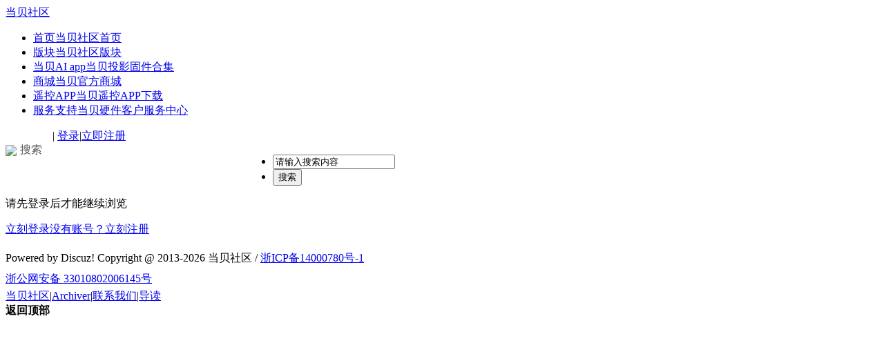

--- FILE ---
content_type: text/html; charset=utf-8
request_url: https://club.dangbei.com/home.php?mod=space&uid=7022342&do=thread&view=me&type=thread&from=space
body_size: 3766
content:
<!DOCTYPE html PUBLIC "-//W3C//DTD XHTML 1.0 Transitional//EN" "http://www.w3.org/TR/xhtml1/DTD/xhtml1-transitional.dtd">
<html xmlns="http://www.w3.org/1999/xhtml">
<head>
<meta http-equiv="Content-Type" content="text/html; charset=utf-8" />
<title>提示信息 当贝社区</title>

<meta name="keywords" content="" />
<meta name="description" content=",当贝社区" />
<meta name="generator" content="Discuz! X3.4" />
<meta name="author" content="Discuz! Team and Comsenz UI Team" />
<meta name="copyright" content="2001-2013 Comsenz Inc." />
<meta name="MSSmartTagsPreventParsing" content="True" />
<meta http-equiv="MSThemeCompatible" content="Yes" />
<base href="https://club.dangbei.com/" /><link rel="stylesheet" type="text/css" href="data/cache/style_4_common.css?vIt" /><link rel="stylesheet" type="text/css" href="data/cache/style_4_home_space.css?vIt" /><link rel="stylesheet" type="text/css" href="template/iscwo_jane/src/css/style.css?vIt">
<script type="text/javascript">var CURSCRIPT = 'home',STYLEID = '4', STATICURL = 'https://club.dangbei.com/static/', IMGDIR = 'https://club.dangbei.com/template/iscwo_jane/src/images/', VERHASH = 'vIt', charset = 'utf-8', discuz_uid = '0', cookiepre = 'SyLY_2132_', cookiedomain = '', cookiepath = '/', showusercard = '1', attackevasive = '0', disallowfloat = 'login|newthread', creditnotice = '1|威望|,2|金币|,3|贡献|', defaultstyle = '', REPORTURL = 'aHR0cHM6Ly9jbHViLmRhbmdiZWkuY29tL2hvbWUucGhwP21vZD1zcGFjZSZ1aWQ9NzAyMjM0MiZkbz10aHJlYWQmdmlldz1tZSZ0eXBlPXRocmVhZCZmcm9tPXNwYWNl', SITEURL = '', JSPATH = 'data/cache/', CSSPATH = 'data/cache/style_', DYNAMICURL = '',GroupChangeis = 0,TodayBirthdayis = 0,NewUserWelcomeis = 0,UserBackWelcomeis = 0;
</script>

<script src="data/cache/common.js?vIt" type="text/javascript"></script>
<script src="template/iscwo_jane/src/js/sea.js" type="text/javascript"></script>
<script src="template/iscwo_jane/src/js/jquery-1.11.2.min.js" type="text/javascript"></script>
<script>jQuery.noConflict();</script>
<script src="template/iscwo_jane/src/js/jquery.forum.js?vIt" type="text/javascript"></script>
<script src="data/cache/home.js?vIt" type="text/javascript"></script>
<link rel="stylesheet" type="text/css" href="template/iscwo_jane/src/css/pinfo.css?vIt">

<meta name="application-name" content="当贝社区" />
<meta name="msapplication-tooltip" content="当贝社区" />
<meta name="msapplication-task" content="name=首页;action-uri=https://club.dangbei.com/portal.php;icon-uri=https://club.dangbei.com/https://club.dangbei.com/template/iscwo_jane/src/images//portal.ico" /><meta name="msapplication-task" content="name=版块;action-uri=https://club.dangbei.com/forum.php;icon-uri=https://club.dangbei.com/https://club.dangbei.com/template/iscwo_jane/src/images//bbs.ico" />
<script src="data/cache/home.js?vIt" type="text/javascript"></script>
<script src="https://jt.dangbei.net/dbfs.js" type="text/javascript"></script>
</head>

<body id="nv_home" class="pg_space" onkeydown="if(event.keyCode==27) return false;">
<div id="append_parent"></div><div id="ajaxwaitid"></div>

<div class="fm_header">
<div class="content"><div class="fm_logo"><a href="./" title="当贝社区">当贝社区</a></div>
<div class="fm_nav" style='width:auto;'>
<ul><li id="mn_portal" ><a href="portal.php" hidefocus="true" title="当贝社区首页"  >首页<span>当贝社区首页</span></a></li><li id="mn_forum" ><a href="forum.php" hidefocus="true" title="当贝社区版块"  >版块<span>当贝社区版块</span></a></li><li id="mn_Nc989" ><a href="https://ai.dangbei.com/" hidefocus="true" title="当贝投影固件合集"  >当贝AI app<span>当贝投影固件合集</span></a></li><li id="mn_N17f8" ><a href="https://shop.dangbei.com/" hidefocus="true" title="当贝官方商城" target="_blank"  >商城<span>当贝官方商城</span></a></li><li id="mn_N68a2" ><a href="http://www.dangbei.com/remote/" hidefocus="true" title="当贝遥控APP下载" target="_blank"  >遥控APP<span>当贝遥控APP下载</span></a></li><li id="mn_N6f64" ><a href="https://support.dangbei.com/" hidefocus="true" title="当贝硬件客户服务中心" target="_blank"  >服务支持<span>当贝硬件客户服务中心</span></a></li></ul>
</div><div class="fm_userinfo" style='border: none;'>
    <div  style='float: left;color: #555;margin-right: 15px;cursor: pointer;line-height: 60px;height: 60px;' class="elecom_searchbox">
   <img src="template/iscwo_jane/src/images/club-search.png" style='width: 16px;vertical-align: middle;margin-right: 5px;' />搜索
</div><span class="pipe">|</span>
<a href="member.php?mod=logging&amp;action=login" onClick="showWindow('login', this.href);return false;"  class="ppdiag">登录</a><span class="pipe">|</span><a href="member.php?mod=clubregdangbei">立即注册</a>
</div>
</div>
<div class="fm_line"></div>
</div>
<div class="search_bg"></div>
<div class="club-search"> 
<div class="wp cl" style="width: 570px !important; margin: 0 auto; position: relative; z-index: 1000; background: none;">	
<div class="forum_top_name"><form id="scbar_form" method="post" autocomplete="off" onsubmit="searchFocus($('scbar_txt'))" action="search.php?searchsubmit=yes" target="_blank">
<input type="hidden" name="mod" id="scbar_mod" value="forum" />
<input type="hidden" name="formhash" value="6124fb72" />
<input type="hidden" name="srchtype" value="title" />
<input type="hidden" name="srhfid" value="0" />
<input type="hidden" name="srhlocality" value="home::space" />
<div class="forum_search">
<ul>
<li class="scbarbox"><input type="text" name="srchtxt" id="scbar_txt" value="请输入搜索内容" autocomplete="off" x-webkit-speech speech /></li>
<li class="scbarbutton"><button type="submit" name="searchsubmit" id="scbar_btn" sc="1" value="true">搜索</button></li>
</ul>
</div>
</form>


<script type="text/javascript">
initSearchmenu('scbar', '');
</script>
</div>
</div>
<i class="close-search headericon-close" style='position: absolute;
top: 10px;
right: 25px;
display: inline-block;
width: 22px;
height: 22px;
margin: 15px 0 0 20px;
cursor: pointer;
background:url(template/iscwo_jane/src/images/x.png) no-repeat 0 0'></i>
</div>
<script>
jQuery(document).ready(function(jQuery) {
 jQuery('.elecom_searchbox').click(function(){
 	jQuery('.search_bg').fadeIn(200);
 	jQuery('.club-search').fadeIn(300);
 })
jQuery('.club-search .close-search').click(function(){
jQuery('.search_bg').fadeOut(50);
jQuery('.club-search').fadeOut(300);
})

})
</script>
<div class="content"><div class="content mt20 mb30 nologin" >
<div class="box succeedmessage" id="main_succeed" style="display: none">
<div id="messagetext">
<p id="succeedmessage"></p>
<p id="succeedlocation"></p>
<p><a id="succeedmessage_href">如果您的浏览器没有自动跳转，请点击此链接12</a></p>
</div>

</div>
<div class="box succeedmessage graybg" id="main_message">

<div id="messagetext">
<p>请先登录后才能继续浏览</p>
</div>
<div class="nologin_box">
<div class="nologin_boxbg"></div>
<div class="dib">
<p>
<a href="member.php?mod=logging&amp;action=login" class="redsmallbutton">立刻登录</a><span class="pipe"></span><a href="member.php?mod=clubregdangbei" class="greensmallblankbutton">没有账号？立刻注册</a>
</p>
</div>
</div>
</div>
</div>	</div>
<div class="fm_footer">
<div class="fm_line"></div>
<div id="ft" class="content">
<div class="right font12 color3" style="line-height: 30px;">
                Powered by Discuz! Copyright @ 2013-2026 当贝社区 / <a href="https://beian.miit.gov.cn" target="_blank" rel="nofollow">浙ICP备14000780号-1</a></br><a href="http://www.beian.gov.cn/portal/registerSystemInfo?recordcode=33010802006145" target="_blank" rel="nofollow">浙公网安备 33010802006145号</a> </div>
             <div style="display:none">
<script>
var _hmt = _hmt || [];
(function() {
  var hm = document.createElement("script");
  hm.src = "https://hm.baidu.com/hm.js?e65dfaeab09bd5ab60c8a4321748ed51";
  var s = document.getElementsByTagName("script")[0]; 
  s.parentNode.insertBefore(hm, s);
})();
</script>
<script>
var _hmt = _hmt || [];
(function() {
  var hm = document.createElement("script");
  hm.src = "https://hm.baidu.com/hm.js?12951a3a1863d688683c4e1be4a36229";
  var s = document.getElementsByTagName("script")[0]; 
  s.parentNode.insertBefore(hm, s);
})();
</script>
<script type="text/javascript" src="https://s9.cnzz.com/z_stat.php?id=1277866983&web_id=1277866983"></script>
<script type="text/javascript" src="https://s11.cnzz.com/z_stat.php?id=2863917&web_id=2863917"></script>
<script type="text/javascript" src="https://s9.cnzz.com/z_stat.php?id=5025253&web_id=5025253"></script>
<script>
var _hmt = _hmt || [];
(function() {
  var hm = document.createElement("script");
  hm.src = "https://hm.baidu.com/hm.js?4ea8b38b3aaf93df2ca58d053af2bdbb";
  var s = document.getElementsByTagName("script")[0]; 
  s.parentNode.insertBefore(hm, s);
})();
</script>
<script>
var _hmt = _hmt || [];
(function() {
  var hm = document.createElement("script");
  hm.src = "https://hm.baidu.com/hm.js?e65dfaeab09bd5ab60c8a4321748ed51";
  var s = document.getElementsByTagName("script")[0]; 
  s.parentNode.insertBefore(hm, s);
})();
</script>
<script>
var _hmt = _hmt || [];
(function() {
  var hm = document.createElement("script");
  hm.src = "https://hm.baidu.com/hm.js?12951a3a1863d688683c4e1be4a36229";
  var s = document.getElementsByTagName("script")[0]; 
  s.parentNode.insertBefore(hm, s);
})();
</script>
<script>
  (function(){
    var canonicalURL, curProtocol;
    var x=document.getElementsByTagName("link");
    if(x.length > 0){
      for (i=0;i<x.length;i++){
        if(x[i].rel.toLowerCase() == 'canonical' && x[i].href){
          canonicalURL=x[i].href;
        }
      }
    }
   if (!canonicalURL){
    curProtocol = window.location.protocol.split(':')[0];
   }
   else{
    curProtocol = canonicalURL.split(':')[0];
   }
   if (!canonicalURL) canonicalURL = window.location.href;
  !function(){var e=/([http|https]:\/\/[a-zA-Z0-9\_\.]+\.baidu\.com)/gi,r=canonicalURL,t=document.referrer;if(!e.test(r)){var n=(String(curProtocol).toLowerCase() === 'https')?"https://sp0.baidu.com/9_Q4simg2RQJ8t7jm9iCKT-xh_/s.gif":"//api.share.baidu.com/s.gif";t?(n+="?r="+encodeURIComponent(document.referrer),r&&(n+="&l="+r)):r&&(n+="?l="+r);var i=new Image;i.src=n}}(window);})();
</script>
</div>  
<a href="https://club.dangbei.com/" target="_blank">当贝社区</a><span class="pipe">|</span><a href="archiver/" >Archiver</a><span class="pipe">|</span><a href="https://club.dangbei.com/misc.php?mod=faq&action=faq&id=1" >联系我们</a><span class="pipe">|</span><a href="https://club.dangbei.com/forum.php?mod=guide" >导读</a></div>

                 <span id="debuginfo" style="display:none;">
                 , Processed in 0.031072 second(s), 0 queries
                     , Gzip On, MemCached On.
                                  </span></div>
<script src="home.php?mod=misc&ac=sendmail&rand=1768773269" type="text/javascript"></script>
<div id="scrolltop" class="js_scrolltop">
<a title="返回顶部"  class="scrolltopa"><s class="scrolltopb"><img src="https://club.dangbei.com/template/iscwo_jane/src/images//scrolltop_2.png" alt=""></s><b>返回顶部</b></a>
</div>

</div>
</body>
</html>
